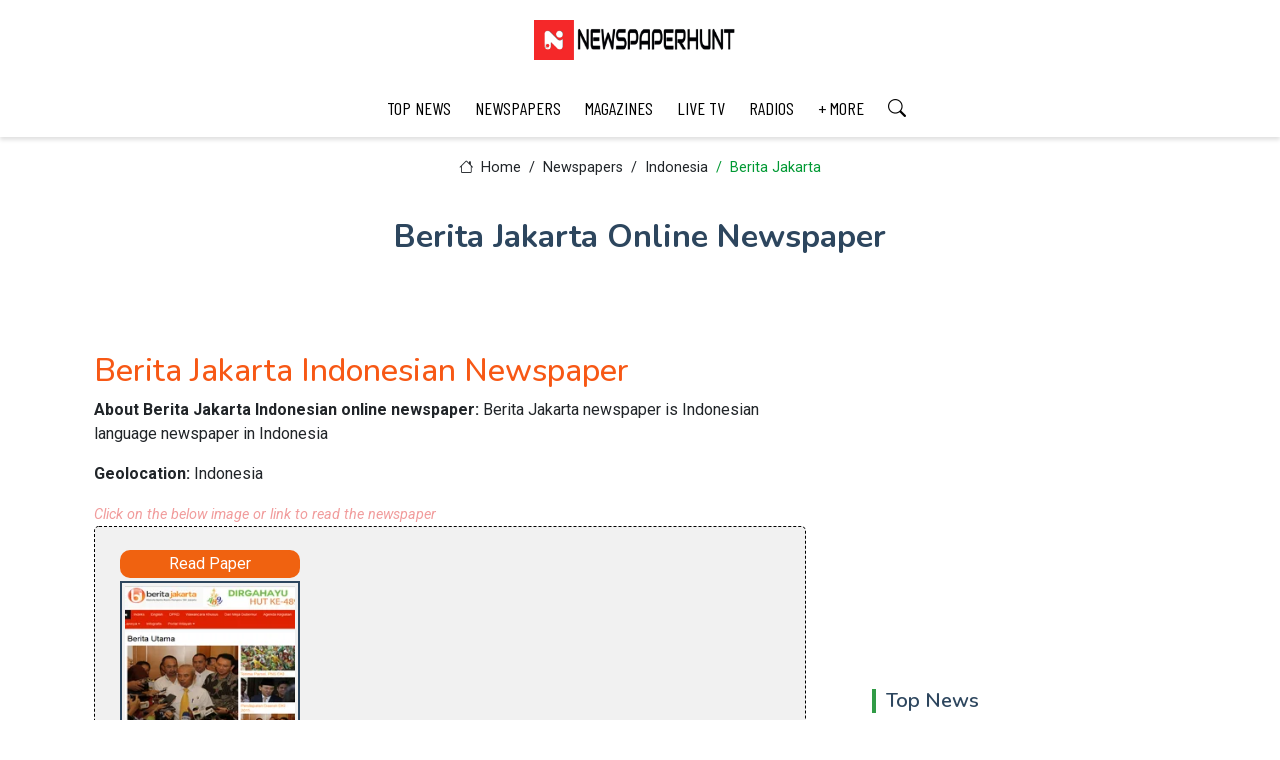

--- FILE ---
content_type: text/html; charset=UTF-8
request_url: https://newspaperhunt.com/papers/indonesia/berita-jakarta.php
body_size: 7877
content:

<!DOCTYPE html>
<html lang="en">

  <head>

    <meta charset="UTF-8">
    <meta name="viewport" content="width=device-width, initial-scale=1">

    <title>Berita Jakarta online newspaper in Indonesian</title>
 
    <meta name="description" content="Read Today's Berita Jakarta Indonesian newspaper in Indonesia. This online Berita Jakarta newspaper displays updated news daily ">
    <meta name="keywords" content="Berita Jakarta online newspaper, Berita Jakarta today newspaper, Berita Jakarta e paper online, Today Berita Jakarta newspaper, Berita Jakarta paper online, Berita Jakarta epaper online, Berita Jakarta news, Berita Jakarta  newspaper yesterday, Berita Jakarta newspaper free download, free download Berita Jakarta paper">
    <meta name="robots" content="max-image-preview:large">

    <link rel="canonical" href="https://newspaperhunt.com/papers/indonesia/berita-jakarta.php">

    <!-- Open Graph (OG) Meta Tags for Social Media -->
    <meta property="og:title" content="Berita Jakarta online newspaper | Newspaperhunt" />
    <meta property="og:description" content="Read Today's Berita Jakarta Indonesian newspaper in Indonesia. This online Berita Jakarta newspaper displays updated news daily  | Newspaperhunt" />    
    <meta property="og:image" content="https://newspaperhunt.com/news/indonesia/images/berita-jakarta.png" />    
    <meta property="og:image:type" content="image/png" />
    <meta property="og:image:alt" content="Berita Jakarta epaper" />
    <meta property="og:image:width" content="200" />
    <meta property="og:image:height" content="300" />
    <meta property="og:url" content="https://newspaperhunt.com/papers/indonesia/berita-jakarta.php" />
    <meta property="og:locale" content="en_US" />
    <meta property="og:type" content="newspapers" />
    <meta property="og:site_name" content="Newspaperhunt" />

    <!-- Twitter Meta Tags -->
    <meta name="twitter:card" content="summary_large_image" />
    <meta name="twitter:title" content="Berita Jakarta online newspaper | Newspaperhunt" />
    <meta name="twitter:description" content="Read Today's Berita Jakarta Indonesian newspaper in Indonesia. This online Berita Jakarta newspaper displays updated news daily  | Newspaperhunt" />
    <meta name="twitter:image" content="https://newspaperhunt.com/news/indonesia/images/berita-jakarta.png" />
    <meta name="twitter:image:alt" content="Berita Jakarta top news" />
    <meta name="twitter:site" content="@Newspaperhunt" />
    <meta name="author" content="newspaperhunt" />

    <!-- Structured Data (JSON-LD for SEO) -->
    <script type="application/ld+json">
    {
      "@context": "https://schema.org",
      "@type": "Article",
      "headline": "Berita Jakarta online newspaper | Newspaperhunt",
      "author": {
        "@type": "Organization",
        "name": "Newspaperhunt",
        "url": "https://newspaperhunt.com"
      },
      "datePublished": "2026-01-19T00:00:00+05:30",
      "url": "https://newspaperhunt.com/",
      "image": "https://newspaperhunt.com/news/indonesia/images/berita-jakarta.png",
      "publisher": {
        "@type": "Organization",
        "name": "Newspaperhunt",
        "logo": {
          "@type": "ImageObject",
          "url": "https://newspaperhunt.com/assets/img/logo.webp"
        }
      },
      "mainEntityOfPage": {
        "@type": "WebPage",
        "@id": "https://newspaperhunt.com/"
      }
    }
    </script>

      <!-- Favicons -->
  <link href="https://newspaperhunt.com/assets/img/favicon.ico" rel="icon" type="image/x-icon" />
  <link href="https://newspaperhunt.com/assets/img/apple-touch-icon.png" rel="apple-touch-icon">

  <!-- Fonts -->
  <link href="https://fonts.googleapis.com" rel="preconnect">
  <link href="https://fonts.gstatic.com" rel="preconnect" crossorigin>
  <link href="https://fonts.googleapis.com/css2?family=Roboto:ital,wght@0,100;0,300;0,400;0,500;0,700;0,900;1,100;1,300;1,400;1,500;1,700;1,900&family=Poppins:ital,wght@0,100;0,200;0,300;0,400;0,500;0,600;0,700;0,800;0,900;1,100;1,200;1,300;1,400;1,500;1,600;1,700;1,800;1,900&family=Nunito:ital,wght@0,200;0,300;0,400;0,500;0,600;0,700;0,800;0,900;1,200;1,300;1,400;1,500;1,600;1,700;1,800;1,900&display=swap" rel="stylesheet">

  <!-- Font awesome Icons -->
  <link rel="stylesheet" href="https://cdnjs.cloudflare.com/ajax/libs/font-awesome/4.7.0/css/font-awesome.min.css">

  <!-- Caurosel styles -->
  <link rel='stylesheet' href='https://cdnjs.cloudflare.com/ajax/libs/owl-carousel/1.3.3/owl.carousel.min.css'>

  <!-- Vendor CSS Files -->
  <link href="https://newspaperhunt.com/assets/vendor/bootstrap/css/bootstrap.min.css" rel="stylesheet">
  <link href="https://newspaperhunt.com/assets/vendor/bootstrap-icons/bootstrap-icons.css" rel="stylesheet">

  <!-- Main CSS File -->
  <link href="https://newspaperhunt.com/assets/css/main.css?413688683" rel="stylesheet">


  <!-- Google Analytics -->
  <script async src="https://www.googletagmanager.com/gtag/js?id=G-LKFZZEBTYB"></script>
  <script>
    window.dataLayer = window.dataLayer || [];
    function gtag(){dataLayer.push(arguments);}
    gtag('js', new Date());

    gtag('config', 'G-LKFZZEBTYB');
  </script>
  <!-- End Google Analytics -->






 


  </head>

  <body>
    
    <header id="header" class="header position-relative">  
      <div class="container-fluid container-xl position-relative">
  <div class="top-row d-flex align-items-center justify-content-center">
    <a href="https://newspaperhunt.com" class="logo d-flex align-items-end">      
      <img src="https://newspaperhunt.com/assets/img/logo.webp" alt="newspaperhunt">          
    </a>
  </div>
</div>

<div class="nav-wrap">
  <div class="container d-flex justify-content-center position-relative">
    <nav id="navmenu" class="navmenu">
      <ul>
        <li><a href="https://newspaperhunt.com/stories/">TOP NEWS</a></li>                    
        <li><a href="https://newspaperhunt.com/papers/">NEWSPAPERS</a></li>
        <li><a href="https://newspaperhunt.com/magazines/">MAGAZINES</a></li>
        <li><a href="https://newspaperhunt.com/live-tvs/">LIVE TV</a></li>
        <li><a href="https://newspaperhunt.com/radios/">RADIOS</a></li>
        <li><a href="https://newspaperhunt.com/stories/categories">+ MORE</a></li>
        <li><a href="https://newspaperhunt.com/search.php"><i class="bi bi-search"></i></a></li>
      </ul>
      <i class="mobile-nav-toggle d-xl-none fa fa-bars"></i>
    </nav>
  </div>  
</div>    </header>

    <!-- Breadcrumbs -->
    <div class="page-title">
      <div class="breadcrumbs">
        <nav aria-label="breadcrumb">
          <ol class="breadcrumb">
            <li class="breadcrumb-item"><a href="https://newspaperhunt.com/"><i class="bi bi-house"></i> Home</a></li>            
            <li class="breadcrumb-item"><a href="https://newspaperhunt.com/papers/">Newspapers</a></li>
            <li class="breadcrumb-item"><a href="https://newspaperhunt.com/papers/lists/c-list/indonesia-list.php">Indonesia</a></li>
            <li class="breadcrumb-item active">Berita Jakarta</li>
          </ol>
        </nav>
      </div>
      <h1>Berita Jakarta Online Newspaper</h1>            
    </div>


    <div class="container">
      <div class="row">

        <div class="col-lg-8">

          <!-- Story Section -->
          <section id="story-details" class="story-details section">
            <div class="container">

              <article class='article'>

                <h2 class='title'>Berita Jakarta Indonesian Newspaper</h2>

                <div class='content'>
                  <p><strong>About Berita Jakarta Indonesian online newspaper: </strong> Berita Jakarta newspaper is Indonesian language newspaper in Indonesia</p> 
                  <p><strong>Geolocation: </strong>Indonesia</p>
                </div>
 
                <em>Click on the below image or link to read the newspaper</em>
 
                <div class="infoWrapper">
               
                  <div class="left">                 
                    <a class="eBttn" target="_blank" href="http://www.beritajakarta.com/" rel="nofollow">Read Paper</a>                 
                    <a href="http://www.beritajakarta.com/" target="_blank" rel="nofollow"><img src="https://newspaperhunt.com/news/indonesia/images/berita-jakarta.png" alt="Berita Jakarta news live" title="Berita Jakarta live news" /></a>
                    <a class="eBttn" target="_blank" href="http://www.beritajakarta.com/" rel="nofollow">Read Paper</a>                 
                  </div>

                 <div class="right">                 
                  <script async src="https://pagead2.googlesyndication.com/pagead/js/adsbygoogle.js?client=ca-pub-8398980191088371"
     crossorigin="anonymous"></script>
<!-- ad_336x280 -->
<ins class="adsbygoogle"
     style="display:inline-block;width:336px;height:280px"
     data-ad-client="ca-pub-8398980191088371"
     data-ad-slot="1986018842"></ins>
<script>
     (adsbygoogle = window.adsbygoogle || []).push({});
</script>                 </div>

                </div> <!-- infoWrapper end -->

 
                <div class="infoTbl">
                  <table>   
                   <tr><td class="Des">NAME</td> 
                   <td>Berita Jakarta</td></tr>
                   
                   <tr><td class="Des">COUNTRY</td> 
                   <td>Indonesia</td></tr>
                   
                   <tr><td class="Des">LANGUAGE(S)</td> 
                   <td>Indonesian</td></tr>
                   
                   <tr><td class="Des">E-PAPER</td> 
                   <td><a href="http://www.beritajakarta.com/" target="_blank" title="Download Berita Jakarta news paper" rel="nofollow">Click to Read</a></td></tr>
                   
                   <tr><td class="Des">REGISTRATION</td>
                   <td>Free</td></tr>   
                  </table>                 
                </div>
               
                
                
              </article>

              <div class="meta-bottom">
                <em># Tags</em>
                <div class="listTags">
                  <h3>Berita Jakarta epaper</h3>
                  <h4>Download Berita Jakarta paper</h4>
                  <h5>Download Berita Jakarta epaper online</h5>
                  <h6>How to download Berita Jakarta newspaper</h6>
                </div>  
              </div>              

            </div>
           </section>

        </div>


        <div class="col-lg-4 sidebar">

          <div class="widgets-container">

            <!-- Ad Widget -->
            <div class="widget-item-adv">              

              <script async src="https://pagead2.googlesyndication.com/pagead/js/adsbygoogle.js?client=ca-pub-8398980191088371"
     crossorigin="anonymous"></script>
<!-- ad_336x280 -->
<ins class="adsbygoogle"
     style="display:inline-block;width:336px;height:280px"
     data-ad-client="ca-pub-8398980191088371"
     data-ad-slot="1986018842"></ins>
<script>
     (adsbygoogle = window.adsbygoogle || []).push({});
</script>                  

            </div><!--/Ad Widget -->


            <!-- Related Posts Widget -->
            <div class="recent-posts-widget widget-item">

              <h3 class="widget-title">Top News</h3>

    
                <div class='post-item'>
                  <img src='https://www.aljazeera.com/wp-content/uploads/2026/01/ap_6964b3a10e353-1768207265.jpg?resize=1920%2C1440' alt='Iran’s Opposition Groups Explained: Key Players Challenging Power in 2026' class='flex-shrink-0'>
                  <div>
                    <h4><a href='https://newspaperhunt.com/stories/p/3880/irans-opposition-groups-explained-key-players-challenging-power-in-2026'>Iran’s Opposition Groups Explained: Key Players Challenging Power in 2026</a></h4>
                    <time datetime='2026-01-13'>13 Jan 2026</time>
                  </div>
                </div>
        
                <div class='post-item'>
                  <img src='https://static.toiimg.com/thumb/msid-126481530,width-1070,height-580,imgsize-42416,resizemode-75,overlay-toi_sw,pt-32,y_pad-500/photo.jpg' alt='Trump Discusses Helping Iranians Restore Internet Access Amid Widespread Blackout' class='flex-shrink-0'>
                  <div>
                    <h4><a href='https://newspaperhunt.com/stories/p/3879/trump-discusses-helping-iranians-restore-internet-access-amid-widespread-blackout'>Trump Discusses Helping Iranians Restore Internet Access Amid Widespread Blackout</a></h4>
                    <time datetime='2026-01-13'>13 Jan 2026</time>
                  </div>
                </div>
        
                <div class='post-item'>
                  <img src='https://www.eurasiantimes.com/wp-content/uploads/2026/01/Trump-2.jpg' alt='Russia’s Strategic Interest in Greenland Raises Fresh Global Security Concerns' class='flex-shrink-0'>
                  <div>
                    <h4><a href='https://newspaperhunt.com/stories/p/3878/russias-strategic-interest-in-greenland-raises-fresh-global-security-concerns'>Russia’s Strategic Interest in Greenland Raises Fresh Global Security Concerns</a></h4>
                    <time datetime='2026-01-13'>13 Jan 2026</time>
                  </div>
                </div>
        
                <div class='post-item'>
                  <img src='https://th-i.thgim.com/public/news/national/ntl8ql/article70499196.ece/alternates/LANDSCAPE_1200/iran%20protest%20tehran%20bodies%20president.jpg' alt='Iran Protests Turn Deadly as Rights Groups Report Rising Death Toll' class='flex-shrink-0'>
                  <div>
                    <h4><a href='https://newspaperhunt.com/stories/p/3877/iran-protests-turn-deadly-as-rights-groups-report-rising-death-toll'>Iran Protests Turn Deadly as Rights Groups Report Rising Death Toll</a></h4>
                    <time datetime='2026-01-13'>13 Jan 2026</time>
                  </div>
                </div>
        
                <div class='post-item'>
                  <img src='https://www.livelaw.in/h-upload/2026/01/06/644872-derek-obrien-and-sc.jpg' alt='Supreme Court Asks Election Commission Reply on TMC MPs Case' class='flex-shrink-0'>
                  <div>
                    <h4><a href='https://newspaperhunt.com/stories/p/3876/supreme-court-asks-election-commission-reply-on-tmc-mps-case'>Supreme Court Asks Election Commission Reply on TMC MPs Case</a></h4>
                    <time datetime='2026-01-13'>13 Jan 2026</time>
                  </div>
                </div>
                         

            </div><!--/Related Posts Widget -->

            <!-- Ad Widget -->
            <div class="widget-item-adv">       

              <script async src="https://pagead2.googlesyndication.com/pagead/js/adsbygoogle.js?client=ca-pub-8398980191088371"
     crossorigin="anonymous"></script>
<!-- ad_300x600 -->
<ins class="adsbygoogle"
    style="display:inline-block;width:300px;height:600px"
    data-ad-client="ca-pub-8398980191088371"
    data-ad-slot="7508193247"></ins>
<script>
    (adsbygoogle = window.adsbygoogle || []).push({});
</script> 
                   

            </div><!--/Ad Widget -->

          </div>

        </div>

      </div>
    </div>

<!-- Carousel section -->
<section id="carousel-news" class="carousel-news section">

  <div class="container">
    <h4>Trending Stories</h4>
    <div class="row">
      <div class="col-md-12">
        <div id="news-slider" class="owl-carousel">


    

                <div class='post-slide'>
                  <div class='post-img'>
                    <a href='https://newspaperhunt.com/stories/p/3900/10-reasons-your-weight-loss-progress-has-completely-stalled'>
                      <img src='https://hips.hearstapps.com/hmg-prod/images/training-in-the-gym-royalty-free-image-1768078542.pjpeg?crop=1xw:0.75007xh;center,top&resize=1200:*' alt='10 Reasons Your Weight Loss Progress Has Completely Stalled'>            
                    </a>
                  </div>
                  <div class='post-content'>
                    <h3 class='post-title'>
                      <a href='https://newspaperhunt.com/stories/p/3900/10-reasons-your-weight-loss-progress-has-completely-stalled'>10 Reasons Your Weight Loss Progress Has Completely Stalled</a>
                    </h3>
                    <p class='post-description'>Hitting a weight loss plateau can be frustrating, even when you feel like you’re doing everything right. Many factors—beyond diet and exercise—can slo......</p>
                    <span class='post-date'><i class='fa fa-calendar'></i>13 Jan 2026</span>
                    <a href='https://newspaperhunt.com/stories/p/3900/10-reasons-your-weight-loss-progress-has-completely-stalled' class='read-more'>Read more</a>
                  </div>
                </div>
        

                <div class='post-slide'>
                  <div class='post-img'>
                    <a href='https://newspaperhunt.com/stories/p/3899/winter-running-tips-to-keep-your-lungs-healthy'>
                      <img src='https://www.hackensackmeridianhealth.org/-/media/project/hmh/hmh/public/healthu/healthu-images/education-stories/2026/01/2026-01-13-lung-health-main.png' alt='Winter Running Tips to Keep Your Lungs Healthy'>            
                    </a>
                  </div>
                  <div class='post-content'>
                    <h3 class='post-title'>
                      <a href='https://newspaperhunt.com/stories/p/3899/winter-running-tips-to-keep-your-lungs-healthy'>Winter Running Tips to Keep Your Lungs Healthy</a>
                    </h3>
                    <p class='post-description'>Running during winter can be refreshing, but cold, dry air may irritate your lungs if precautions aren’t taken. Protecting lung health while exercisin......</p>
                    <span class='post-date'><i class='fa fa-calendar'></i>13 Jan 2026</span>
                    <a href='https://newspaperhunt.com/stories/p/3899/winter-running-tips-to-keep-your-lungs-healthy' class='read-more'>Read more</a>
                  </div>
                </div>
        

                <div class='post-slide'>
                  <div class='post-img'>
                    <a href='https://newspaperhunt.com/stories/p/3898/indias-tiger-population-surges-census-data-faces-storage-challenges'>
                      <img src='https://staticprintenglish.theprint.in/wp-content/uploads/2025/11/untitled-2025-11-10T084830.729.jpg' alt='India’s Tiger Population Surges, Census Data Faces Storage Challenges'>            
                    </a>
                  </div>
                  <div class='post-content'>
                    <h3 class='post-title'>
                      <a href='https://newspaperhunt.com/stories/p/3898/indias-tiger-population-surges-census-data-faces-storage-challenges'>India’s Tiger Population Surges, Census Data Faces Storage Challenges</a>
                    </h3>
                    <p class='post-description'>India’s latest tiger census reveals a remarkable increase in the country’s tiger population, reflecting successful conservation efforts over recent ye......</p>
                    <span class='post-date'><i class='fa fa-calendar'></i>13 Jan 2026</span>
                    <a href='https://newspaperhunt.com/stories/p/3898/indias-tiger-population-surges-census-data-faces-storage-challenges' class='read-more'>Read more</a>
                  </div>
                </div>
        

                <div class='post-slide'>
                  <div class='post-img'>
                    <a href='https://newspaperhunt.com/stories/p/3897/chimpanzees-vs-bonobos-genetics-behavior-and-conservation-insights'>
                      <img src='https://static.toiimg.com/thumb/msid-126470468,width-1070,height-580,imgsize-74176,resizemode-75,overlay-toi_sw,pt-32,y_pad-500/photo.jpg' alt='Chimpanzees vs Bonobos: Genetics, Behavior, and Conservation Insights'>            
                    </a>
                  </div>
                  <div class='post-content'>
                    <h3 class='post-title'>
                      <a href='https://newspaperhunt.com/stories/p/3897/chimpanzees-vs-bonobos-genetics-behavior-and-conservation-insights'>Chimpanzees vs Bonobos: Genetics, Behavior, and Conservation Insights</a>
                    </h3>
                    <p class='post-description'>Chimpanzees and bonobos, our closest ape relatives, share many genetic similarities but differ significantly in behavior and social structures. While ......</p>
                    <span class='post-date'><i class='fa fa-calendar'></i>13 Jan 2026</span>
                    <a href='https://newspaperhunt.com/stories/p/3897/chimpanzees-vs-bonobos-genetics-behavior-and-conservation-insights' class='read-more'>Read more</a>
                  </div>
                </div>
        

                <div class='post-slide'>
                  <div class='post-img'>
                    <a href='https://newspaperhunt.com/stories/p/3896/us-guidelines-recommend-more-red-meat-differing-from-global-advice'>
                      <img src='https://staticprintenglish.theprint.in/wp-content/uploads/2026/01/Representational-image-of-seafood-Wikimedia-Commons-1.jpg' alt='US Guidelines Recommend More Red Meat, Differing From Global Advice'>            
                    </a>
                  </div>
                  <div class='post-content'>
                    <h3 class='post-title'>
                      <a href='https://newspaperhunt.com/stories/p/3896/us-guidelines-recommend-more-red-meat-differing-from-global-advice'>US Guidelines Recommend More Red Meat, Differing From Global Advice</a>
                    </h3>
                    <p class='post-description'>The latest U.S. dietary guidelines encourage Americans to include higher amounts of red meat and protein-rich foods in their diet, signaling a notable......</p>
                    <span class='post-date'><i class='fa fa-calendar'></i>13 Jan 2026</span>
                    <a href='https://newspaperhunt.com/stories/p/3896/us-guidelines-recommend-more-red-meat-differing-from-global-advice' class='read-more'>Read more</a>
                  </div>
                </div>
        

                <div class='post-slide'>
                  <div class='post-img'>
                    <a href='https://newspaperhunt.com/stories/p/3895/universes-expansion-explained-without-dark-energy-scientists-reveal'>
                      <img src='https://images.moneycontrol.com/static-mcnews/2026/01/20260112085647_Finsler-gravity.jpg' alt='Universe's Expansion Explained Without Dark Energy, Scientists Reveal'>            
                    </a>
                  </div>
                  <div class='post-content'>
                    <h3 class='post-title'>
                      <a href='https://newspaperhunt.com/stories/p/3895/universes-expansion-explained-without-dark-energy-scientists-reveal'>Universe's Expansion Explained Without Dark Energy, Scientists Reveal</a>
                    </h3>
                    <p class='post-description'>Recent research challenges the long-held belief that dark energy is the primary driver behind the universe’s accelerating expansion. Scientists propos......</p>
                    <span class='post-date'><i class='fa fa-calendar'></i>13 Jan 2026</span>
                    <a href='https://newspaperhunt.com/stories/p/3895/universes-expansion-explained-without-dark-energy-scientists-reveal' class='read-more'>Read more</a>
                  </div>
                </div>
                 
          
          
        </div>
      </div>
    </div>
  </div>
</section>

  <footer id="footer" class="footer">

  <div class="container footer-top">
    <div class="row gy-4">

      <div class="col-lg-3 col-md-4 footer-links">
        <h4>Services</h4>
        <ul>
          <li><a href="https://newspaperhunt.com/">Stories</a></li>
          <li><a href="https://newspaperhunt.com/papers/">Newspapers</a></li>
          <li><a href="https://newspaperhunt.com/magazines/">Magazines</a></li>
          <li><a href="https://newspaperhunt.com/live-tvs/">Live TVs</a></li>
          <li><a href="https://newspaperhunt.com/radios/">Radios</a></li>          
        </ul>
      </div>

      <div class="col-lg-3 col-md-4 footer-links">
        <h4>Know Us</h4>
        <ul>
          <li><a href="https://newspaperhunt.com/about.php">About</a></li>          
          <li><a href="https://newspaperhunt.com/disclaimer.php">Disclaimer</a></li>
          <li><a href="https://newspaperhunt.com/privacy-policy.php">Privacy policy</a></li>          
          <li><a href="https://newspaperhunt.com/contact.php">Contact</a></li>
          <li><a href="https://newspaperhunt.com/add_publication.php">+ Add Publication</a></li>
        </ul>
      </div>

      <div class="col-lg-3 col-md-4 footer-links">
        <h4>Copyright</h4>
        <p>Copyright © 2013 - 2025 <strong>newspaperhunt.com</strong>. <span>All Rights Reserved</span></p>         
        <p>Please Note: All Publication Titles and Logos used in this website are registered trademarks of their respective owners.</p>
      </div>

      <div class="col-lg-3 col-md-4 footer-links">
        <h4>Follow Us</h4>
        <div class="social-links d-flex">
          <a target="_blank" href="https://x.com/NewspaperHunt"><i class="bi bi-twitter-x"></i></a>
          <a target="_blank" href="https://www.facebook.com/newspaper.hunt"><i class="bi bi-facebook"></i></a>          
          <a target="_blank" href="https://www.linkedin.com/pub/newspaper-hunt/93/49a/a86"><i class="bi bi-linkedin"></i></a>
          <a target="_blank" href="http://www.reddit.com/user/Newspaper-hunt/"><i class="bi bi-reddit"></i></a>
          <a target="_blank" href="http://in.pinterest.com/newspaperhunt/"><i class="bi bi-pinterest"></i></a>
          <a target="_blank" href="https://newspaperhunt.wordpress.com/"><i class="bi bi-wordpress"></i></a>
          <!--
          <a target="_blank" href=""><i class="bi bi-whatsapp"></i></a>  
          <a target="_blank" href=""><i class="bi bi-instagram"></i></a> 
          -->        
        </div>
      </div>

    </div>
  </div>

</footer>
  <!-- Scroll Top -->
  <a href="#" id="scroll-top" class="scroll-top d-flex align-items-center justify-content-center"><i class="fa fa-arrow-up"></i></a>

  <!-- Preloader -->
  <div id="preloader"></div>

  <!-- JS Files -->
  <script src="https://newspaperhunt.com/assets/js/main.js"></script>
  <script src="https://newspaperhunt.com/assets/vendor/bootstrap/js/bootstrap.bundle.min.js"></script>
  <script src='https://code.jquery.com/jquery-1.12.0.min.js'></script>
  <script src='https://cdnjs.cloudflare.com/ajax/libs/owl-carousel/1.3.3/owl.carousel.min.js'></script>
  
  <script type="text/javascript">

    $(document).ready(function () {
      $("#news-slider").owlCarousel({
        items: 3,
        itemsDesktop: [1199, 3],
        itemsDesktopSmall: [980, 2],
        itemsMobile: [600, 1],
        navigation: true,
        navigationText: ["", ""],
        pagination: true,
        autoPlay: true });

    });

  </script>

</body>

</html>


















 
 
 
 
 
 
 
   










 
 
 


 

--- FILE ---
content_type: text/html; charset=utf-8
request_url: https://www.google.com/recaptcha/api2/aframe
body_size: 267
content:
<!DOCTYPE HTML><html><head><meta http-equiv="content-type" content="text/html; charset=UTF-8"></head><body><script nonce="zf9KLgcNMDmIpQrzlve99A">/** Anti-fraud and anti-abuse applications only. See google.com/recaptcha */ try{var clients={'sodar':'https://pagead2.googlesyndication.com/pagead/sodar?'};window.addEventListener("message",function(a){try{if(a.source===window.parent){var b=JSON.parse(a.data);var c=clients[b['id']];if(c){var d=document.createElement('img');d.src=c+b['params']+'&rc='+(localStorage.getItem("rc::a")?sessionStorage.getItem("rc::b"):"");window.document.body.appendChild(d);sessionStorage.setItem("rc::e",parseInt(sessionStorage.getItem("rc::e")||0)+1);localStorage.setItem("rc::h",'1768802884479');}}}catch(b){}});window.parent.postMessage("_grecaptcha_ready", "*");}catch(b){}</script></body></html>